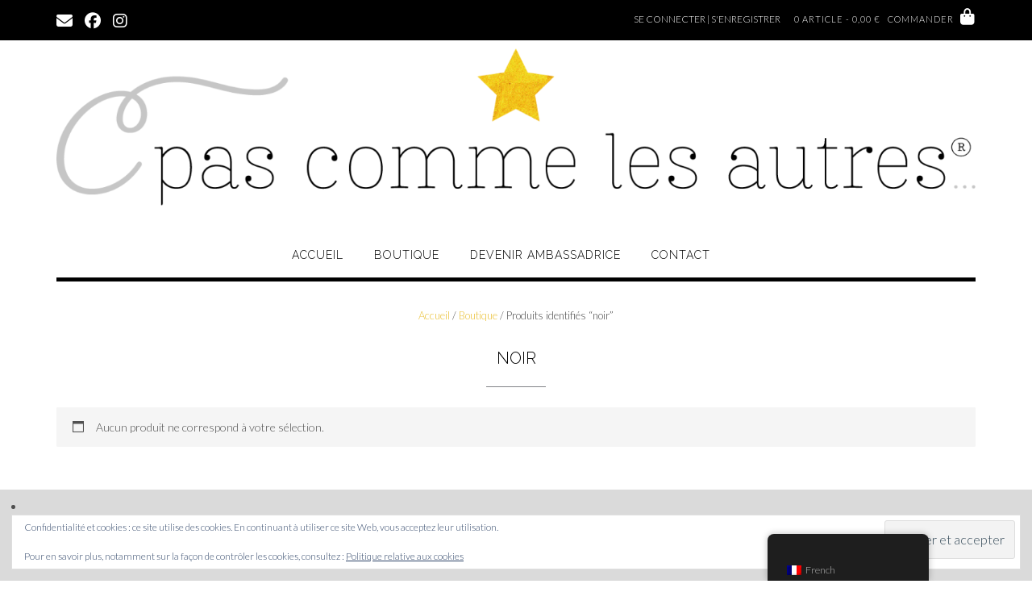

--- FILE ---
content_type: text/css
request_url: https://www.cpascommelesautres.com/wp-content/plugins/zakeke-interactive-product-designer/assets/css/frontend/libs/glide.core.css?ver=4.1.14
body_size: 365
content:
.glide {
	position: relative;
	width: 100%;
	height: 100%;
}
.glide__wrapper {
	overflow: hidden;
}
.glide__track {
	position: relative;
	width: 100%;
	height: 100%;
	list-style: none;
	-webkit-backface-visibility: hidden;
	backface-visibility: hidden;
	-webkit-transform-style: preserve-3d;
	transform-style: preserve-3d;
	-ms-touch-action: pan-Y;
	touch-action: pan-Y;
	overflow: hidden;
	padding: 0;
}
.glide__track.dragging {
	cursor: grabbing;
	-webkit-user-select: none;
	-moz-user-select: none;
	-ms-user-select: none;
	user-select: none;
}
.glide__slide {
	width: 100%;
	-webkit-user-select: none;
	-moz-user-select: none;
	-ms-user-select: none;
	user-select: none;
	-webkit-touch-callout: none;
	-webkit-tap-highlight-color: transparent;
}
.glide__slide a {
	-webkit-user-select: none;
	-moz-user-select: none;
	-ms-user-select: none;
	user-select: none;
	-webkit-user-drag: none;
	-moz-user-select: none;
	-ms-user-select: none;
}
.glide__arrows {
	-webkit-touch-callout: none;
	-webkit-user-select: none;
	-moz-user-select: none;
	-ms-user-select: none;
	user-select: none;
}
.glide__arrow {
	cursor: pointer;
}
.glide__bullets {
	-webkit-touch-callout: none;
	-webkit-user-select: none;
	-moz-user-select: none;
	-ms-user-select: none;
	user-select: none;
}
.glide--slider .glide__slide {
	float: left;
	clear: none;
}
.glide--carousel.glide--vertical .glide__track {
	overflow: visible;
}
.glide--carousel .glide__slide {
	float: left;
	clear: none;
}
.glide--slideshow .glide__wrapper {
	height: 100%;
}
.glide--slideshow .glide__slide {
	height: 100%;
	position: absolute;
	top: 0;
	left: 0;
	z-index: -1;
	-webkit-transform-style: preserve-3d;
	-webkit-transform: translate3d(0px, 0px, 0px);
}
.glide--slideshow .glide__slide.active {
	z-index: 1;
}
